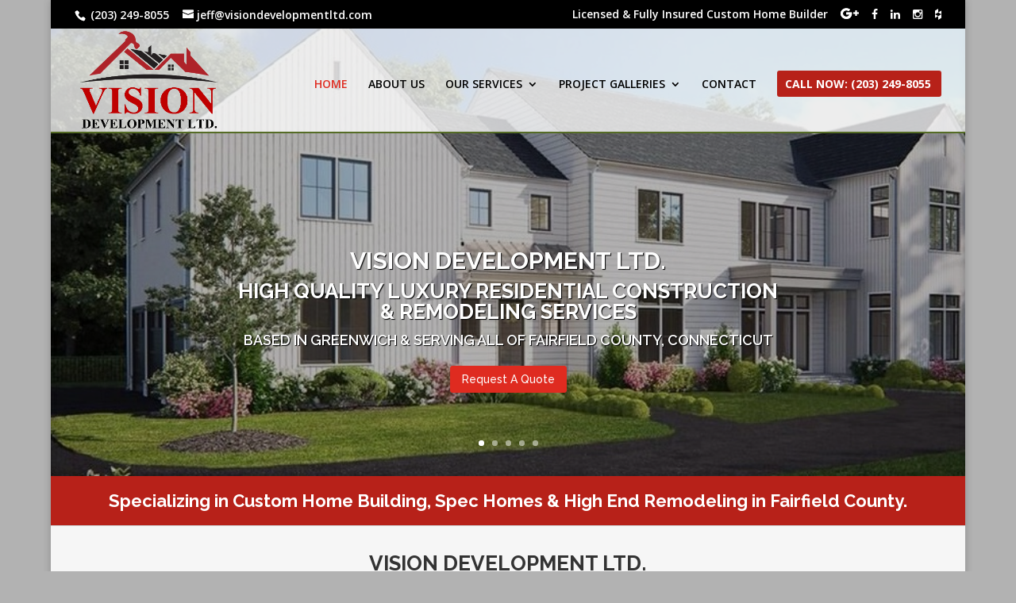

--- FILE ---
content_type: text/html; charset=UTF-8
request_url: https://www.visiondevelopmentltd.com/
body_size: 9373
content:
<!DOCTYPE html>
<html lang="en">
<head>
	<meta charset="UTF-8" />
<meta http-equiv="X-UA-Compatible" content="IE=edge">
	<link rel="pingback" href="https://www.visiondevelopmentltd.com/xmlrpc.php" />

	<script type="text/javascript">
		document.documentElement.className = 'js';
	</script>

	<script>var et_site_url='https://www.visiondevelopmentltd.com';var et_post_id='8167';function et_core_page_resource_fallback(a,b){"undefined"===typeof b&&(b=a.sheet.cssRules&&0===a.sheet.cssRules.length);b&&(a.onerror=null,a.onload=null,a.href?a.href=et_site_url+"/?et_core_page_resource="+a.id+et_post_id:a.src&&(a.src=et_site_url+"/?et_core_page_resource="+a.id+et_post_id))}
</script><title>Vision Development, Ltd. | Custom Home Builder &amp; High End Remodeling in Stamford, CT</title>
<meta name='robots' content='max-image-preview:large' />
<link rel='dns-prefetch' href='//fonts.googleapis.com' />
<link rel='dns-prefetch' href='//s.w.org' />
<link rel="alternate" type="application/rss+xml" title="Vision Development, Ltd. &raquo; Feed" href="https://www.visiondevelopmentltd.com/feed/" />
<link rel="alternate" type="application/rss+xml" title="Vision Development, Ltd. &raquo; Comments Feed" href="https://www.visiondevelopmentltd.com/comments/feed/" />
		<script type="text/javascript">
			window._wpemojiSettings = {"baseUrl":"https:\/\/s.w.org\/images\/core\/emoji\/13.0.1\/72x72\/","ext":".png","svgUrl":"https:\/\/s.w.org\/images\/core\/emoji\/13.0.1\/svg\/","svgExt":".svg","source":{"concatemoji":"https:\/\/www.visiondevelopmentltd.com\/wp-includes\/js\/wp-emoji-release.min.js?ver=5.7.14"}};
			!function(e,a,t){var n,r,o,i=a.createElement("canvas"),p=i.getContext&&i.getContext("2d");function s(e,t){var a=String.fromCharCode;p.clearRect(0,0,i.width,i.height),p.fillText(a.apply(this,e),0,0);e=i.toDataURL();return p.clearRect(0,0,i.width,i.height),p.fillText(a.apply(this,t),0,0),e===i.toDataURL()}function c(e){var t=a.createElement("script");t.src=e,t.defer=t.type="text/javascript",a.getElementsByTagName("head")[0].appendChild(t)}for(o=Array("flag","emoji"),t.supports={everything:!0,everythingExceptFlag:!0},r=0;r<o.length;r++)t.supports[o[r]]=function(e){if(!p||!p.fillText)return!1;switch(p.textBaseline="top",p.font="600 32px Arial",e){case"flag":return s([127987,65039,8205,9895,65039],[127987,65039,8203,9895,65039])?!1:!s([55356,56826,55356,56819],[55356,56826,8203,55356,56819])&&!s([55356,57332,56128,56423,56128,56418,56128,56421,56128,56430,56128,56423,56128,56447],[55356,57332,8203,56128,56423,8203,56128,56418,8203,56128,56421,8203,56128,56430,8203,56128,56423,8203,56128,56447]);case"emoji":return!s([55357,56424,8205,55356,57212],[55357,56424,8203,55356,57212])}return!1}(o[r]),t.supports.everything=t.supports.everything&&t.supports[o[r]],"flag"!==o[r]&&(t.supports.everythingExceptFlag=t.supports.everythingExceptFlag&&t.supports[o[r]]);t.supports.everythingExceptFlag=t.supports.everythingExceptFlag&&!t.supports.flag,t.DOMReady=!1,t.readyCallback=function(){t.DOMReady=!0},t.supports.everything||(n=function(){t.readyCallback()},a.addEventListener?(a.addEventListener("DOMContentLoaded",n,!1),e.addEventListener("load",n,!1)):(e.attachEvent("onload",n),a.attachEvent("onreadystatechange",function(){"complete"===a.readyState&&t.readyCallback()})),(n=t.source||{}).concatemoji?c(n.concatemoji):n.wpemoji&&n.twemoji&&(c(n.twemoji),c(n.wpemoji)))}(window,document,window._wpemojiSettings);
		</script>
		<meta content="Divi v.3.0.91" name="generator"/><style type="text/css">
img.wp-smiley,
img.emoji {
	display: inline !important;
	border: none !important;
	box-shadow: none !important;
	height: 1em !important;
	width: 1em !important;
	margin: 0 .07em !important;
	vertical-align: -0.1em !important;
	background: none !important;
	padding: 0 !important;
}
</style>
	<link rel='stylesheet' id='wp-block-library-css'  href='https://www.visiondevelopmentltd.com/wp-includes/css/dist/block-library/style.min.css?ver=5.7.14' type='text/css' media='all' />
<link rel='stylesheet' id='divi-style-css'  href='https://www.visiondevelopmentltd.com/wp-content/themes/Divi/style.css?ver=3.0.91' type='text/css' media='all' />
<link rel='stylesheet' id='et-builder-googlefonts-cached-css'  href='https://fonts.googleapis.com/css?family=Raleway%3A100%2C100italic%2C200%2C200italic%2C300%2C300italic%2Cregular%2Citalic%2C500%2C500italic%2C600%2C600italic%2C700%2C700italic%2C800%2C800italic%2C900%2C900italic%7COpen+Sans%3A300%2C300italic%2Cregular%2Citalic%2C600%2C600italic%2C700%2C700italic%2C800%2C800italic&#038;subset=latin%2Clatin-ext&#038;display=swap&#038;ver=5.7.14' type='text/css' media='all' />
<link rel='stylesheet' id='dashicons-css'  href='https://www.visiondevelopmentltd.com/wp-includes/css/dashicons.min.css?ver=5.7.14' type='text/css' media='all' />
<script type='text/javascript' src='https://www.visiondevelopmentltd.com/wp-includes/js/jquery/jquery.min.js?ver=3.5.1' id='jquery-core-js'></script>
<script type='text/javascript' src='https://www.visiondevelopmentltd.com/wp-includes/js/jquery/jquery-migrate.min.js?ver=3.3.2' id='jquery-migrate-js'></script>
<script type='text/javascript' src='https://www.visiondevelopmentltd.com/wp-content/themes/Divi/core/admin/js/es6-promise.auto.min.js?ver=5.7.14' id='es6-promise-js'></script>
<script type='text/javascript' id='et-core-api-spam-recaptcha-js-extra'>
/* <![CDATA[ */
var et_core_api_spam_recaptcha = {"site_key":"","page_action":{"action":"www_visiondevelopmentltd_com"}};
/* ]]> */
</script>
<script type='text/javascript' src='https://www.visiondevelopmentltd.com/wp-content/themes/Divi/core/admin/js/recaptcha.js?ver=5.7.14' id='et-core-api-spam-recaptcha-js'></script>
<link rel="https://api.w.org/" href="https://www.visiondevelopmentltd.com/wp-json/" /><link rel="alternate" type="application/json" href="https://www.visiondevelopmentltd.com/wp-json/wp/v2/pages/8167" /><link rel="EditURI" type="application/rsd+xml" title="RSD" href="https://www.visiondevelopmentltd.com/xmlrpc.php?rsd" />
<link rel="wlwmanifest" type="application/wlwmanifest+xml" href="https://www.visiondevelopmentltd.com/wp-includes/wlwmanifest.xml" /> 
<meta name="generator" content="WordPress 5.7.14" />
<link rel="canonical" href="https://www.visiondevelopmentltd.com/" />
<link rel='shortlink' href='https://www.visiondevelopmentltd.com/' />
<link rel="alternate" type="application/json+oembed" href="https://www.visiondevelopmentltd.com/wp-json/oembed/1.0/embed?url=https%3A%2F%2Fwww.visiondevelopmentltd.com%2F" />
<link rel="alternate" type="text/xml+oembed" href="https://www.visiondevelopmentltd.com/wp-json/oembed/1.0/embed?url=https%3A%2F%2Fwww.visiondevelopmentltd.com%2F&#038;format=xml" />
<meta name="viewport" content="width=device-width, initial-scale=1.0, maximum-scale=1.0, user-scalable=0" /><style type="text/css" id="custom-background-css">
body.custom-background { background-color: #b2b2b2; }
</style>
	<link rel="icon" href="https://www.visiondevelopmentltd.com/wp-content/uploads/2021/07/cropped-Logo-Red-1-32x32.png" sizes="32x32" />
<link rel="icon" href="https://www.visiondevelopmentltd.com/wp-content/uploads/2021/07/cropped-Logo-Red-1-192x192.png" sizes="192x192" />
<link rel="apple-touch-icon" href="https://www.visiondevelopmentltd.com/wp-content/uploads/2021/07/cropped-Logo-Red-1-180x180.png" />
<meta name="msapplication-TileImage" content="https://www.visiondevelopmentltd.com/wp-content/uploads/2021/07/cropped-Logo-Red-1-270x270.png" />
<link rel="stylesheet" id="et-core-unified-8167-cached-inline-styles" href="https://www.visiondevelopmentltd.com/wp-content/et-cache/8167/et-core-unified-8167-17663455866592.min.css" onerror="et_core_page_resource_fallback(this, true)" onload="et_core_page_resource_fallback(this)" />	<link rel="stylesheet" href="https://maxcdn.bootstrapcdn.com/font-awesome/4.4.0/css/font-awesome.min.css"> <div id="fb-root"></div>
<script async defer crossorigin="anonymous" src="https://connect.facebook.net/en_US/sdk.js#xfbml=1&version=v11.0" nonce="JF3jePu5"></script>
<meta name="google-site-verification" content="0ee19HL6BM6EuQtXOLx0N3boC0JNDnNaMp_kNjs5R6U" />
</head>
<body data-rsssl=1 class="home page-template-default page page-id-8167 custom-background et_pb_button_helper_class et_transparent_nav et_fullwidth_nav et_fullwidth_secondary_nav et_fixed_nav et_show_nav et_secondary_nav_enabled et_secondary_nav_two_panels et_primary_nav_dropdown_animation_fade et_secondary_nav_dropdown_animation_fade et_header_style_left et_pb_footer_columns4 et_boxed_layout et_cover_background et_pb_gutter osx et_pb_gutters3 et_pb_pagebuilder_layout et_no_sidebar et_divi_theme et-db et_minified_js et_minified_css">
	<div id="page-container">

					<div id="top-header">
			<div class="container clearfix">

			
				<div id="et-info">
									<span id="et-info-phone"> (203) 249-8055</span>
				
									<a href="mailto:jeff@visiondevelopmentltd.com"><span id="et-info-email">jeff@visiondevelopmentltd.com</span></a>
				
				<ul class="et-social-icons">
	<span style="color: #ffffff;">Licensed & Fully Insured Custom Home Builder</span>



	<li class="et-social-icon et-social-google-plus">
		<a href="https://goo.gl/maps/6MnLXeBZk5dkNwnZA" class="icon" target="_blank">
			<span>Google</span>
		</a>
	</li>

	<li class="et-social-icon">
<a href="https://www.facebook.com/visiondevelopmentltd" target="_blank" class="icon">
<i class="fa fa-facebook"></i>
</a>
</li>

	<li class="et-social-icon">
<a href="https://www.linkedin.com/in/jeffrey-keiser-9a362b212/" target="_blank" class="icon">
<i class="fa fa-linkedin"></i>
</a>
</li>

<li class="et-social-icon">
<a href="https://www.instagram.com/visiondevelopmentltd/" target="_blank" class="icon">
<i class="fa fa-instagram"></i>
</a>
</li>

	<li class="et-social-icon">
<a href="https://www.houzz.com/pro/webuser-246935652/vision-development-ltd" target="_blank" class="icon">
<i class="fa fa-houzz"></i>
</a>
</li>
	

</ul>				</div> <!-- #et-info -->

			
				<div id="et-secondary-menu">
				<div class="et_duplicate_social_icons">
								<ul class="et-social-icons">
	<span style="color: #ffffff;">Licensed & Fully Insured Custom Home Builder</span>



	<li class="et-social-icon et-social-google-plus">
		<a href="https://goo.gl/maps/6MnLXeBZk5dkNwnZA" class="icon" target="_blank">
			<span>Google</span>
		</a>
	</li>

	<li class="et-social-icon">
<a href="https://www.facebook.com/visiondevelopmentltd" target="_blank" class="icon">
<i class="fa fa-facebook"></i>
</a>
</li>

	<li class="et-social-icon">
<a href="https://www.linkedin.com/in/jeffrey-keiser-9a362b212/" target="_blank" class="icon">
<i class="fa fa-linkedin"></i>
</a>
</li>

<li class="et-social-icon">
<a href="https://www.instagram.com/visiondevelopmentltd/" target="_blank" class="icon">
<i class="fa fa-instagram"></i>
</a>
</li>

	<li class="et-social-icon">
<a href="https://www.houzz.com/pro/webuser-246935652/vision-development-ltd" target="_blank" class="icon">
<i class="fa fa-houzz"></i>
</a>
</li>
	

</ul>
							</div>				</div> <!-- #et-secondary-menu -->

			</div> <!-- .container -->
		</div> <!-- #top-header -->
		
	
			<header id="main-header" data-height-onload="105">
			<div class="container clearfix et_menu_container">
							<div class="logo_container">
					<span class="logo_helper"></span>
					<a href="https://www.visiondevelopmentltd.com/">
						<img src="https://www.visiondevelopmentltd.com/wp-content/uploads/2021/07/Logo-Red-2.png" alt="Vision Development, Ltd." id="logo" data-height-percentage="100" />
					</a>
				</div>
							<div id="et-top-navigation" data-height="105" data-fixed-height="40">
											<nav id="top-menu-nav">
						<ul id="top-menu" class="nav"><li id="menu-item-8221" class="menu-item menu-item-type-post_type menu-item-object-page menu-item-home current-menu-item page_item page-item-8167 current_page_item menu-item-8221"><a href="https://www.visiondevelopmentltd.com/" aria-current="page">HOME</a></li>
<li id="menu-item-8222" class="menu-item menu-item-type-post_type menu-item-object-page menu-item-8222"><a href="https://www.visiondevelopmentltd.com/company-profile/">ABOUT US</a></li>
<li id="menu-item-8223" class="menu-item menu-item-type-custom menu-item-object-custom menu-item-has-children menu-item-8223"><a href="#">OUR SERVICES</a>
<ul class="sub-menu">
	<li id="menu-item-8224" class="menu-item menu-item-type-post_type menu-item-object-page menu-item-8224"><a href="https://www.visiondevelopmentltd.com/spec-custom-home-building-services/">SPEC &#038; CUSTOM HOME BUILDER</a></li>
	<li id="menu-item-8225" class="menu-item menu-item-type-post_type menu-item-object-page menu-item-8225"><a href="https://www.visiondevelopmentltd.com/home-additions-remodeling-services/">HOME ADDITIONS &#038; REMODELING</a></li>
	<li id="menu-item-8226" class="menu-item menu-item-type-post_type menu-item-object-page menu-item-8226"><a href="https://www.visiondevelopmentltd.com/architectural-design-build-services/">ARCHITECTURAL DESIGN &#038; BUILD</a></li>
</ul>
</li>
<li id="menu-item-8227" class="menu-item menu-item-type-custom menu-item-object-custom menu-item-has-children menu-item-8227"><a href="#">PROJECT GALLERIES</a>
<ul class="sub-menu">
	<li id="menu-item-8276" class="menu-item menu-item-type-post_type menu-item-object-page menu-item-8276"><a href="https://www.visiondevelopmentltd.com/7-oakwood-ln-greenwich-ct/">7 OAKWOOD DRIVE</a></li>
	<li id="menu-item-8228" class="menu-item menu-item-type-post_type menu-item-object-page menu-item-8228"><a href="https://www.visiondevelopmentltd.com/11-turner-drive-greenwich-ct/">11 TURNER DRIVE</a></li>
	<li id="menu-item-8229" class="menu-item menu-item-type-post_type menu-item-object-page menu-item-8229"><a href="https://www.visiondevelopmentltd.com/7-turner-dr-greenwich-ct/">7 TURNER DRIVE</a></li>
	<li id="menu-item-8230" class="menu-item menu-item-type-post_type menu-item-object-page menu-item-8230"><a href="https://www.visiondevelopmentltd.com/10-edgewood-drive-greenwich-ct/">10 EDGEWOOD DRIVE</a></li>
	<li id="menu-item-8231" class="menu-item menu-item-type-post_type menu-item-object-page menu-item-8231"><a href="https://www.visiondevelopmentltd.com/122-clapboard-ridge-rd-greenwich-ct/">122 CLAPBOARD RIDGE RD</a></li>
	<li id="menu-item-8232" class="menu-item menu-item-type-post_type menu-item-object-page menu-item-8232"><a href="https://www.visiondevelopmentltd.com/252-milbank-ave-greenwich-ct/">252 MILLBANK AVE.</a></li>
</ul>
</li>
<li id="menu-item-8233" class="menu-item menu-item-type-custom menu-item-object-custom menu-item-8233"><a href="#contact">CONTACT</a></li>
<li id="menu-item-8234" class="get-started menu-item menu-item-type-custom menu-item-object-custom menu-item-8234"><a href="tel:12038612060">CALL NOW: (203) 249-8055</a></li>
</ul>						</nav>
					
					
					
					
					<div id="et_mobile_nav_menu">
				<div class="mobile_nav closed">
					<span class="select_page">Select Page</span>
					<span class="mobile_menu_bar mobile_menu_bar_toggle"></span>
				</div>
			</div>				</div> <!-- #et-top-navigation -->
			</div> <!-- .container -->
			<div class="et_search_outer">
				<div class="container et_search_form_container">
					<form role="search" method="get" class="et-search-form" action="https://www.visiondevelopmentltd.com/">
					<input type="search" class="et-search-field" placeholder="Search &hellip;" value="" name="s" title="Search for:" />					</form>
					<span class="et_close_search_field"></span>
				</div>
			</div>
		</header> <!-- #main-header -->
			<div id="et-main-area">
	
<div id="main-content">


			
				<article id="post-8167" class="post-8167 page type-page status-publish hentry">

				
					<div class="entry-content">
					<div id="et-boc" class="et-boc">
			
		<div class="et-l et-l--post">
			<div class="et_builder_inner_content et_pb_gutters3">
		<div id="home" class="et_pb_section et_pb_section_0 et_pb_fullwidth_section et_section_regular" >
				
				
				
				
					<div class="et_pb_module et_pb_fullwidth_slider_0 et_pb_slider et_slider_auto et_slider_speed_6000 et_slider_auto_ignore_hover">
				<div class="et_pb_slides">
					<div class="et_pb_slide et_pb_slide_0 et_pb_bg_layout_dark et_pb_media_alignment_center et_pb_slider_with_overlay et-pb-active-slide" data-slide-id="et_pb_slide_0">
				
				<div class="et_pb_slide_overlay_container"></div>
				<div class="et_pb_container clearfix">
					<div class="et_pb_slider_container_inner">
						
						<div class="et_pb_slide_description">
							<h2 class="et_pb_slide_title"><a href="#contact">VISION DEVELOPMENT LTD.</a></h2><div class="et_pb_slide_content"><h2><strong>HIGH QUALITY LUXURY RESIDENTIAL CONSTRUCTION &#038; REMODELING SERVICES<br />
</strong></h2>
<p>BASED IN GREENWICH &amp; SERVING ALL OF FAIRFIELD COUNTY, CONNECTICUT</div>
							<div class="et_pb_button_wrapper"><a class="et_pb_button et_pb_more_button et-hide-mobile" href="#contact">Request A Quote</a></div>
						</div> <!-- .et_pb_slide_description -->
					</div>
				</div> <!-- .et_pb_container -->
				
			</div> <!-- .et_pb_slide -->
			<div class="et_pb_slide et_pb_slide_1 et_pb_bg_layout_dark et_pb_media_alignment_center" data-slide-id="et_pb_slide_1">
				
				
				<div class="et_pb_container clearfix">
					<div class="et_pb_slider_container_inner">
						
						<div class="et_pb_slide_description">
							
							
						</div> <!-- .et_pb_slide_description -->
					</div>
				</div> <!-- .et_pb_container -->
				
			</div> <!-- .et_pb_slide -->
			<div class="et_pb_slide et_pb_slide_2 et_pb_bg_layout_dark et_pb_media_alignment_center" data-slide-id="et_pb_slide_2">
				
				
				<div class="et_pb_container clearfix">
					<div class="et_pb_slider_container_inner">
						
						<div class="et_pb_slide_description">
							
							
						</div> <!-- .et_pb_slide_description -->
					</div>
				</div> <!-- .et_pb_container -->
				
			</div> <!-- .et_pb_slide -->
			<div class="et_pb_slide et_pb_slide_3 et_pb_bg_layout_dark et_pb_media_alignment_center" data-slide-id="et_pb_slide_3">
				
				
				<div class="et_pb_container clearfix">
					<div class="et_pb_slider_container_inner">
						
						<div class="et_pb_slide_description">
							
							
						</div> <!-- .et_pb_slide_description -->
					</div>
				</div> <!-- .et_pb_container -->
				
			</div> <!-- .et_pb_slide -->
			<div class="et_pb_slide et_pb_slide_4 et_pb_bg_layout_dark et_pb_media_alignment_center" data-slide-id="et_pb_slide_4">
				
				
				<div class="et_pb_container clearfix">
					<div class="et_pb_slider_container_inner">
						
						<div class="et_pb_slide_description">
							
							
						</div> <!-- .et_pb_slide_description -->
					</div>
				</div> <!-- .et_pb_container -->
				
			</div> <!-- .et_pb_slide -->
			
				</div> <!-- .et_pb_slides -->
				
			</div> <!-- .et_pb_slider -->
			
				
				
			</div> <!-- .et_pb_section --><div id="home" class="et_pb_section et_pb_section_1 et_pb_fullwidth_section et_section_regular" >
				
				
				
				
					<div class="et_pb_module et_pb_fullwidth_slider_1 et_pb_slider et_slider_auto et_slider_speed_6000 et_slider_auto_ignore_hover">
				<div class="et_pb_slides">
					<div class="et_pb_slide et_pb_slide_5 et_pb_bg_layout_dark et_pb_media_alignment_center et_pb_slider_with_overlay et-pb-active-slide" data-slide-id="et_pb_slide_5">
				
				<div class="et_pb_slide_overlay_container"></div>
				<div class="et_pb_container clearfix">
					<div class="et_pb_slider_container_inner">
						
						<div class="et_pb_slide_description">
							<h2 class="et_pb_slide_title"><a href="#contact">VISION DEVELOPMENT LTD.</a></h2><div class="et_pb_slide_content"><h2><strong>HIGH QUALITY LUXURY RESIDENTIAL CONSTRUCTION &#038; REMODELING SERVICES<br />
</strong></h2>
<p>BASED IN GREENWICH &amp; SERVING ALL OF FAIRFIELD COUNTY, CONNECTICUT</div>
							<div class="et_pb_button_wrapper"><a class="et_pb_button et_pb_more_button et-hide-mobile" href="#contact">Request A Quote</a></div>
						</div> <!-- .et_pb_slide_description -->
					</div>
				</div> <!-- .et_pb_container -->
				
			</div> <!-- .et_pb_slide -->
			<div class="et_pb_slide et_pb_slide_6 et_pb_bg_layout_dark et_pb_media_alignment_center" data-slide-id="et_pb_slide_6">
				
				
				<div class="et_pb_container clearfix">
					<div class="et_pb_slider_container_inner">
						
						<div class="et_pb_slide_description">
							
							
						</div> <!-- .et_pb_slide_description -->
					</div>
				</div> <!-- .et_pb_container -->
				
			</div> <!-- .et_pb_slide -->
			<div class="et_pb_slide et_pb_slide_7 et_pb_bg_layout_dark et_pb_media_alignment_center" data-slide-id="et_pb_slide_7">
				
				
				<div class="et_pb_container clearfix">
					<div class="et_pb_slider_container_inner">
						
						<div class="et_pb_slide_description">
							
							
						</div> <!-- .et_pb_slide_description -->
					</div>
				</div> <!-- .et_pb_container -->
				
			</div> <!-- .et_pb_slide -->
			<div class="et_pb_slide et_pb_slide_8 et_pb_bg_layout_dark et_pb_media_alignment_center" data-slide-id="et_pb_slide_8">
				
				
				<div class="et_pb_container clearfix">
					<div class="et_pb_slider_container_inner">
						
						<div class="et_pb_slide_description">
							
							
						</div> <!-- .et_pb_slide_description -->
					</div>
				</div> <!-- .et_pb_container -->
				
			</div> <!-- .et_pb_slide -->
			
				</div> <!-- .et_pb_slides -->
				
			</div> <!-- .et_pb_slider -->
			
				
				
			</div> <!-- .et_pb_section --><div class="et_pb_section et_pb_section_2 et_pb_with_background et_section_regular" >
				
				
				
				
					<div class="et_pb_row et_pb_row_0 et_animated">
				<div class="et_pb_column et_pb_column_4_4 et_pb_column_0  et_pb_css_mix_blend_mode_passthrough et-last-child">
				
				
				<div class="et_pb_module et_pb_text et_pb_text_0  et_pb_text_align_center et_pb_bg_layout_light">
				
				
				<div class="et_pb_text_inner"><h3><span style="color: #ffffff;"><strong>Specializing in Custom Home Building, Spec Homes &#038; High End Remodeling in Fairfield County.</strong></span></h3></div>
			</div> <!-- .et_pb_text -->
			</div> <!-- .et_pb_column -->
				
				
			</div> <!-- .et_pb_row -->
				
				
			</div> <!-- .et_pb_section --><div id="corona" class="et_pb_with_border et_pb_section et_pb_section_3 et_pb_with_background et_section_regular" >
				
				
				
				
					<div class="et_pb_row et_pb_row_1">
				<div class="et_pb_column et_pb_column_4_4 et_pb_column_1  et_pb_css_mix_blend_mode_passthrough et-last-child">
				
				
				<div class="et_pb_module et_pb_text et_pb_text_1  et_pb_text_align_center et_pb_bg_layout_light">
				
				
				<div class="et_pb_text_inner"><h2><strong>VISION DEVELOPMENT LTD.</strong></h2>
<h3><em>High-End Luxury Residential Construction &#038; Remodeling Services in Fairfield County, CT</em></h3></div>
			</div> <!-- .et_pb_text -->
			</div> <!-- .et_pb_column -->
				
				
			</div> <!-- .et_pb_row --><div class="et_pb_row et_pb_row_2 et_animated">
				<div class="et_pb_column et_pb_column_1_3 et_pb_column_2  et_pb_css_mix_blend_mode_passthrough">
				
				
				<div class="et_pb_with_border et_pb_module et_pb_text et_pb_text_2 et_animated  et_pb_text_align_center et_pb_bg_layout_light">
				
				
				<div class="et_pb_text_inner"><p><img loading="lazy" class="wp-image-7159 alignnone size-full" src="https://www.visiondevelopmentltd.com/wp-content/uploads/2021/07/1-3-3-1.png" alt="" width="200" height="103"></p>
<h3>Experienced Team</h3>
<p>We spent years building our incredible team. Our crew is well-established, highly skilled, and ready to take on each and every project.</p></div>
			</div> <!-- .et_pb_text -->
			</div> <!-- .et_pb_column --><div class="et_pb_column et_pb_column_1_3 et_pb_column_3  et_pb_css_mix_blend_mode_passthrough">
				
				
				<div class="et_pb_with_border et_pb_module et_pb_text et_pb_text_3 et_animated  et_pb_text_align_center et_pb_bg_layout_light">
				
				
				<div class="et_pb_text_inner"><p><img loading="lazy" class="wp-image-7160 alignnone size-full" src="https://www.visiondevelopmentltd.com/wp-content/uploads/2021/07/2-1-3-1.png" alt="" width="200" height="103"></p>
<h3>Licensed &amp; Insured</h3>
<p>We are fully licensed and insured general contractor. We are locally owned &amp; operated and take great pride in serving our community.</p></div>
			</div> <!-- .et_pb_text -->
			</div> <!-- .et_pb_column --><div class="et_pb_column et_pb_column_1_3 et_pb_column_4  et_pb_css_mix_blend_mode_passthrough et-last-child">
				
				
				<div class="et_pb_with_border et_pb_module et_pb_text et_pb_text_4 et_animated  et_pb_text_align_center et_pb_bg_layout_light">
				
				
				<div class="et_pb_text_inner"><p><img loading="lazy" class="wp-image-7161 alignnone size-full" src="https://www.visiondevelopmentltd.com/wp-content/uploads/2021/07/3-1-3-1.png" alt="" width="200" height="103"></p>
<h3>No-Cost Estimates</h3>
<p>We offer expert level residential construction and remodeling services. Contact us today to schedule a no-cost estimate and consultation!</p></div>
			</div> <!-- .et_pb_text -->
			</div> <!-- .et_pb_column -->
				
				
			</div> <!-- .et_pb_row -->
				
				
			</div> <!-- .et_pb_section --><div id="corona" class="et_pb_with_border et_pb_section et_pb_section_4 et_pb_with_background et_section_regular" >
				
				
				
				
					<div class="et_pb_row et_pb_row_3">
				<div class="et_pb_column et_pb_column_2_3 et_pb_column_5  et_pb_css_mix_blend_mode_passthrough">
				
				
				<div class="et_pb_module et_pb_text et_pb_text_5  et_pb_text_align_center et_pb_bg_layout_light">
				
				
				<div class="et_pb_text_inner"><h2><strong>Vision Development Ltd. </strong></h2>
<h3><em>Luxury Residential Construction &#038; Remodeling of the Highest Quality</em></h3>
<p>At Vision Development Ltd., we take great pride in our experience, expertise, quality and customer service that we provide to meet our client&#8217;s needs. It’s our goal to build trusted, long term relationships by providing professional quality craftsmanship and a true dedication to each of our client’s personal needs and goals. With hundreds of residential construction and remodeling projects in our portfolio ranging from full-service general contracting, design build services, restoration &amp; renovation construction and more, we have an established client roster that speaks to the quality craftsmanship and competitive pricing we deliver on every project. Our reputation is based on service, safety, timely completion and quality, regardless of how large or small the project.</p></div>
			</div> <!-- .et_pb_text --><div class="et_pb_button_module_wrapper et_pb_button_0_wrapper et_pb_button_alignment_center et_pb_module ">
				<a class="et_pb_button et_pb_button_0 et_pb_bg_layout_light" href="#contact">Request An Estimate!</a>
			</div>
			</div> <!-- .et_pb_column --><div class="et_pb_column et_pb_column_1_3 et_pb_column_6  et_pb_css_mix_blend_mode_passthrough et-last-child">
				
				
				<div class="et_pb_module et_pb_text et_pb_text_6  et_pb_text_align_left et_pb_bg_layout_light">
				
				
				<div class="et_pb_text_inner"><h4><strong>Services Offered</strong></h4>
<ul>
<li>New Home Construction</li>
<li>Design &#038; Build Services</li>
<li>Kitchen Construction or Remodeling</li>
<li>Bathroom Construction or Remodeling</li>
<li>Home Additions &#038; Finished Basements</li>
<li>Garage Build/Remodel </li>
<li>Windows &#038; Doors </li>
<li>General Contractor Services</li>
</ul></div>
			</div> <!-- .et_pb_text -->
			</div> <!-- .et_pb_column -->
				
				
			</div> <!-- .et_pb_row --><div class="et_pb_row et_pb_row_4 et_animated">
				<div class="et_pb_column et_pb_column_1_3 et_pb_column_7  et_pb_css_mix_blend_mode_passthrough">
				
				
				<div class="et_pb_module et_pb_image et_pb_image_0 et_pb_has_overlay">
				
				
				<a href="https://www.visiondevelopmentltd.com/spec-custom-home-building-services/"><span class="et_pb_image_wrap "><img src="https://www.visiondevelopmentltd.com/wp-content/uploads/2021/07/projects4.jpg" alt="" title="projects4" srcset="https://www.visiondevelopmentltd.com/wp-content/uploads/2021/07/projects4.jpg 1250w, https://www.visiondevelopmentltd.com/wp-content/uploads/2021/07/projects4-980x653.jpg 980w, https://www.visiondevelopmentltd.com/wp-content/uploads/2021/07/projects4-480x320.jpg 480w" sizes="(min-width: 0px) and (max-width: 480px) 480px, (min-width: 481px) and (max-width: 980px) 980px, (min-width: 981px) 1250px, 100vw" /><span class="et_overlay et_pb_inline_icon" data-icon="&#x54;"></span></span></a>
			</div><div class="et_pb_module et_pb_text et_pb_text_7  et_pb_text_align_center et_pb_bg_layout_light">
				
				
				<div class="et_pb_text_inner"><h3><a href="https://www.visiondevelopmentltd.com/spec-custom-home-building-services/"><strong>Spec &#038; Custom Home Builder</strong></a></h3>
<p>Designing and then building your dream custom home is an exciting experience. Vision Development will make the process as easy and pleasant as possible. When it comes to your dreams and your home, we know how important each and every detail is. </p></div>
			</div> <!-- .et_pb_text --><div class="et_pb_button_module_wrapper et_pb_button_1_wrapper et_pb_button_alignment_center et_pb_module ">
				<a class="et_pb_button et_pb_button_1 et_pb_bg_layout_light" href="https://www.visiondevelopmentltd.com/spec-custom-home-building-services/">Learn More</a>
			</div>
			</div> <!-- .et_pb_column --><div class="et_pb_column et_pb_column_1_3 et_pb_column_8  et_pb_css_mix_blend_mode_passthrough">
				
				
				<div class="et_pb_module et_pb_image et_pb_image_1 et_pb_has_overlay">
				
				
				<a href="https://www.visiondevelopmentltd.com/home-additions-remodeling-services/"><span class="et_pb_image_wrap "><img src="https://www.visiondevelopmentltd.com/wp-content/uploads/2021/07/projects3.jpg" alt="" title="projects3" srcset="https://www.visiondevelopmentltd.com/wp-content/uploads/2021/07/projects3.jpg 1250w, https://www.visiondevelopmentltd.com/wp-content/uploads/2021/07/projects3-980x653.jpg 980w, https://www.visiondevelopmentltd.com/wp-content/uploads/2021/07/projects3-480x320.jpg 480w" sizes="(min-width: 0px) and (max-width: 480px) 480px, (min-width: 481px) and (max-width: 980px) 980px, (min-width: 981px) 1250px, 100vw" /><span class="et_overlay et_pb_inline_icon" data-icon="&#x54;"></span></span></a>
			</div><div class="et_pb_module et_pb_text et_pb_text_8  et_pb_text_align_center et_pb_bg_layout_light">
				
				
				<div class="et_pb_text_inner"><h3><a href="https://www.visiondevelopmentltd.com/home-additions-remodeling-services/"><strong>Remodeling &#038; Additions</strong></a></h3>
<p>When you hire Vision Development for your next home remodeling or home addition project, you are hiring experts that will design, manage and implement the home remodeling project you plan while saving you time and money.</div>
			</div> <!-- .et_pb_text --><div class="et_pb_button_module_wrapper et_pb_button_2_wrapper et_pb_button_alignment_center et_pb_module ">
				<a class="et_pb_button et_pb_button_2 et_pb_bg_layout_light" href="https://www.visiondevelopmentltd.com/home-additions-remodeling-services/">Learn More</a>
			</div>
			</div> <!-- .et_pb_column --><div class="et_pb_column et_pb_column_1_3 et_pb_column_9  et_pb_css_mix_blend_mode_passthrough et-last-child">
				
				
				<div class="et_pb_module et_pb_image et_pb_image_2 et_pb_has_overlay">
				
				
				<a href="https://www.visiondevelopmentltd.com/architectural-design-build-services/"><span class="et_pb_image_wrap "><img src="https://www.visiondevelopmentltd.com/wp-content/uploads/2021/07/projects1.jpg" alt="" title="" srcset="https://www.visiondevelopmentltd.com/wp-content/uploads/2021/07/projects1.jpg 1250w, https://www.visiondevelopmentltd.com/wp-content/uploads/2021/07/projects1-980x653.jpg 980w, https://www.visiondevelopmentltd.com/wp-content/uploads/2021/07/projects1-480x320.jpg 480w" sizes="(min-width: 0px) and (max-width: 480px) 480px, (min-width: 481px) and (max-width: 980px) 980px, (min-width: 981px) 1250px, 100vw" /><span class="et_overlay et_pb_inline_icon" data-icon="&#x54;"></span></span></a>
			</div><div class="et_pb_module et_pb_text et_pb_text_9  et_pb_text_align_center et_pb_bg_layout_light">
				
				
				<div class="et_pb_text_inner"><h3><a href="https://www.visiondevelopmentltd.com/architectural-design-build-services/"><strong>Architectural  Design &amp; Build</strong></a></h3>
<p>We utilize a coordinated team of architects, engineers, designers, construction professionals, and craftsmen fulfill the expertise that is is required for quality home building and remodeling.</div>
			</div> <!-- .et_pb_text --><div class="et_pb_button_module_wrapper et_pb_button_3_wrapper et_pb_button_alignment_center et_pb_module ">
				<a class="et_pb_button et_pb_button_3 et_pb_bg_layout_light" href="https://www.visiondevelopmentltd.com/architectural-design-build-services/">Learn More</a>
			</div>
			</div> <!-- .et_pb_column -->
				
				
			</div> <!-- .et_pb_row -->
				
				
			</div> <!-- .et_pb_section --><div class="et_pb_with_border et_pb_section et_pb_section_5 et_pb_with_background et_section_regular" >
				
				
				
				
					<div class="et_pb_row et_pb_row_5 et_animated">
				<div class="et_pb_column et_pb_column_4_4 et_pb_column_10  et_pb_css_mix_blend_mode_passthrough et-last-child">
				
				
				<div class="et_pb_module et_pb_text et_pb_text_10  et_pb_text_align_center et_pb_bg_layout_light">
				
				
				<div class="et_pb_text_inner"><h2><strong>Recent Custom Home Design/Build Projects</strong></h2></div>
			</div> <!-- .et_pb_text -->
			</div> <!-- .et_pb_column -->
				
				
			</div> <!-- .et_pb_row --><div class="et_pb_row et_pb_row_6">
				<div class="et_pb_column et_pb_column_1_4 et_pb_column_11  et_pb_css_mix_blend_mode_passthrough">
				
				
				<div class="et_pb_module et_pb_image et_pb_image_3 et_pb_has_overlay">
				
				
				<a href="https://www.visiondevelopmentltd.com/7-turner-dr-greenwich-ct/"><span class="et_pb_image_wrap "><img src="https://www.visiondevelopmentltd.com/wp-content/uploads/2021/07/1-4.jpg" alt="" title="1" srcset="https://www.visiondevelopmentltd.com/wp-content/uploads/2021/07/1-4.jpg 1024w, https://www.visiondevelopmentltd.com/wp-content/uploads/2021/07/1-4-980x652.jpg 980w, https://www.visiondevelopmentltd.com/wp-content/uploads/2021/07/1-4-480x319.jpg 480w" sizes="(min-width: 0px) and (max-width: 480px) 480px, (min-width: 481px) and (max-width: 980px) 980px, (min-width: 981px) 1024px, 100vw" /><span class="et_overlay"></span></span></a>
			</div><div class="et_pb_module et_pb_text et_pb_text_11  et_pb_text_align_center et_pb_bg_layout_light">
				
				
				<div class="et_pb_text_inner"><h3><a href="#"><strong>7 Turner Drive</strong></a></h3></div>
			</div> <!-- .et_pb_text --><div class="et_pb_button_module_wrapper et_pb_button_4_wrapper et_pb_button_alignment_center et_pb_module ">
				<a class="et_pb_button et_pb_button_4 et_pb_bg_layout_light" href="https://www.visiondevelopmentltd.com/7-turner-dr-greenwich-ct/">View Project</a>
			</div>
			</div> <!-- .et_pb_column --><div class="et_pb_column et_pb_column_1_4 et_pb_column_12  et_pb_css_mix_blend_mode_passthrough">
				
				
				<div class="et_pb_module et_pb_image et_pb_image_4 et_pb_has_overlay">
				
				
				<a href="https://www.visiondevelopmentltd.com/11-turner-drive-greenwich-ct/"><span class="et_pb_image_wrap "><img src="https://www.visiondevelopmentltd.com/wp-content/uploads/2021/07/1-7.jpg" alt="" title="1" srcset="https://www.visiondevelopmentltd.com/wp-content/uploads/2021/07/1-7.jpg 1024w, https://www.visiondevelopmentltd.com/wp-content/uploads/2021/07/1-7-980x654.jpg 980w, https://www.visiondevelopmentltd.com/wp-content/uploads/2021/07/1-7-480x320.jpg 480w" sizes="(min-width: 0px) and (max-width: 480px) 480px, (min-width: 481px) and (max-width: 980px) 980px, (min-width: 981px) 1024px, 100vw" /><span class="et_overlay"></span></span></a>
			</div><div class="et_pb_module et_pb_text et_pb_text_12  et_pb_text_align_center et_pb_bg_layout_light">
				
				
				<div class="et_pb_text_inner"><h3><a href="http://ctwebpro.net/vision-development/11-turner-drive/"><strong>11 Turner Drive</strong></a></h3></div>
			</div> <!-- .et_pb_text --><div class="et_pb_button_module_wrapper et_pb_button_5_wrapper et_pb_button_alignment_center et_pb_module ">
				<a class="et_pb_button et_pb_button_5 et_pb_bg_layout_light" href="https://www.visiondevelopmentltd.com/11-turner-drive-greenwich-ct/">View Project</a>
			</div>
			</div> <!-- .et_pb_column --><div class="et_pb_column et_pb_column_1_4 et_pb_column_13  et_pb_css_mix_blend_mode_passthrough">
				
				
				<div class="et_pb_module et_pb_image et_pb_image_5 et_pb_has_overlay">
				
				
				<a href="https://www.visiondevelopmentltd.com/122-clapboard-ridge-rd-greenwich-ct/"><span class="et_pb_image_wrap "><img src="https://www.visiondevelopmentltd.com/wp-content/uploads/2021/07/5-4.jpg" alt="" title="5" srcset="https://www.visiondevelopmentltd.com/wp-content/uploads/2021/07/5-4.jpg 900w, https://www.visiondevelopmentltd.com/wp-content/uploads/2021/07/5-4-480x320.jpg 480w" sizes="(min-width: 0px) and (max-width: 480px) 480px, (min-width: 481px) 900px, 100vw" /><span class="et_overlay"></span></span></a>
			</div><div class="et_pb_module et_pb_text et_pb_text_13  et_pb_text_align_center et_pb_bg_layout_light">
				
				
				<div class="et_pb_text_inner"><h3><a href="http://ctwebpro.net/vision-development/122-clapboard-ridge-rd-greenwich-ct/"><strong>122 Clapboard Ridge Rd</strong></a></h3></div>
			</div> <!-- .et_pb_text --><div class="et_pb_button_module_wrapper et_pb_button_6_wrapper et_pb_button_alignment_center et_pb_module ">
				<a class="et_pb_button et_pb_button_6 et_pb_bg_layout_light" href="https://www.visiondevelopmentltd.com/122-clapboard-ridge-rd-greenwich-ct/">View Project</a>
			</div>
			</div> <!-- .et_pb_column --><div class="et_pb_column et_pb_column_1_4 et_pb_column_14  et_pb_css_mix_blend_mode_passthrough et-last-child">
				
				
				<div class="et_pb_module et_pb_image et_pb_image_6 et_pb_has_overlay">
				
				
				<a href="https://www.visiondevelopmentltd.com/252-milbank-ave-greenwich-ct/"><span class="et_pb_image_wrap "><img src="https://www.visiondevelopmentltd.com/wp-content/uploads/2021/07/2-5.jpg" alt="" title="2" srcset="https://www.visiondevelopmentltd.com/wp-content/uploads/2021/07/2-5.jpg 666w, https://www.visiondevelopmentltd.com/wp-content/uploads/2021/07/2-5-480x320.jpg 480w" sizes="(min-width: 0px) and (max-width: 480px) 480px, (min-width: 481px) 666px, 100vw" /><span class="et_overlay"></span></span></a>
			</div><div class="et_pb_module et_pb_text et_pb_text_14  et_pb_text_align_center et_pb_bg_layout_light">
				
				
				<div class="et_pb_text_inner"><h3><a href="http://ctwebpro.net/vision-development/252-milbank-ave-greenwich-ct/"><strong>252 Milbank Ave</strong></a></h3></div>
			</div> <!-- .et_pb_text --><div class="et_pb_button_module_wrapper et_pb_button_7_wrapper et_pb_button_alignment_center et_pb_module ">
				<a class="et_pb_button et_pb_button_7 et_pb_bg_layout_light" href="https://www.visiondevelopmentltd.com/252-milbank-ave-greenwich-ct/">View Project</a>
			</div>
			</div> <!-- .et_pb_column -->
				
				
			</div> <!-- .et_pb_row -->
				
				
			</div> <!-- .et_pb_section --><div id="contact" class="et_pb_with_border et_pb_section et_pb_section_6 et_pb_with_background et_section_regular" >
				
				
				
				
					<div class="et_pb_row et_pb_row_7">
				<div class="et_pb_column et_pb_column_4_4 et_pb_column_15  et_pb_css_mix_blend_mode_passthrough et-last-child">
				
				
				<div class="et_pb_module et_pb_text et_pb_text_15  et_pb_text_align_center et_pb_bg_layout_light">
				
				
				<div class="et_pb_text_inner"><h2><strong>Request A No-Cost Estimate &amp; Consultation Today!</strong></h2>
<h3><strong><span style="color: #ff0000;"><a style="color: #ff0000;" href="tel:+12032498055">(203) 249-8055</a> or <a style="color: #ff0000;" href="mailto:jeff@visiondevelopmentltd.com">jeff@visiondevelopmentltd.com</a></span></strong></h3>
<p><em>Our goal is to make your home building or remodeling experience the best it can be.  Each project we take on is met with unmatched dedication and precision from beginning to end.  Contact us today to schedule a consultation for your next home construction or remodeling project.</em></p></div>
			</div> <!-- .et_pb_text -->
			</div> <!-- .et_pb_column -->
				
				
			</div> <!-- .et_pb_row --><div class="et_pb_row et_pb_row_8">
				<div class="et_pb_column et_pb_column_1_2 et_pb_column_16  et_pb_css_mix_blend_mode_passthrough">
				
				
				
			<div id="et_pb_contact_form_0" class="et_pb_module et_pb_contact_form_0 et_pb_contact_form_container clearfix" data-form_unique_num="0">
				
				
				
				<div class="et-pb-contact-message"></div>
				
				<div class="et_pb_contact">
					<form class="et_pb_contact_form clearfix" method="post" action="https://www.visiondevelopmentltd.com/">
						<p class="et_pb_contact_field et_pb_contact_field_0 et_pb_contact_field_half" data-id="name" data-type="input">
				
				
				<label for="et_pb_contact_name_0" class="et_pb_contact_form_label">Name</label>
				<input type="text" id="et_pb_contact_name_0" class="input" value="" name="et_pb_contact_name_0" data-required_mark="required" data-field_type="input" data-original_id="name" placeholder="Name">
			</p><p class="et_pb_contact_field et_pb_contact_field_1 et_pb_contact_field_half et_pb_contact_field_last" data-id="phone" data-type="input">
				
				
				<label for="et_pb_contact_phone_0" class="et_pb_contact_form_label">Phone</label>
				<input type="text" id="et_pb_contact_phone_0" class="input" value="" name="et_pb_contact_phone_0" data-required_mark="required" data-field_type="input" data-original_id="phone" placeholder="Phone">
			</p><p class="et_pb_contact_field et_pb_contact_field_2 et_pb_contact_field_half" data-id="email" data-type="email">
				
				
				<label for="et_pb_contact_email_0" class="et_pb_contact_form_label">Email Address</label>
				<input type="text" id="et_pb_contact_email_0" class="input" value="" name="et_pb_contact_email_0" data-required_mark="required" data-field_type="email" data-original_id="email" placeholder="Email Address">
			</p><p class="et_pb_contact_field et_pb_contact_field_3 et_pb_contact_field_half et_pb_contact_field_last" data-id="location" data-type="input">
				
				
				<label for="et_pb_contact_location_0" class="et_pb_contact_form_label">Your Location</label>
				<input type="text" id="et_pb_contact_location_0" class="input" value="" name="et_pb_contact_location_0" data-required_mark="required" data-field_type="input" data-original_id="location" placeholder="Your Location">
			</p><p class="et_pb_contact_field et_pb_contact_field_4 et_pb_contact_field_last" data-id="message" data-type="text">
				
				
				<label for="et_pb_contact_message_0" class="et_pb_contact_form_label">Message</label>
				<textarea name="et_pb_contact_message_0" id="et_pb_contact_message_0" class="et_pb_contact_message input" data-required_mark="required" data-field_type="text" data-original_id="message" placeholder="Message"></textarea>
			</p>
						<input type="hidden" value="et_contact_proccess" name="et_pb_contactform_submit_0"/>
						<div class="et_contact_bottom_container">
							
							<button type="submit" name="et_builder_submit_button" class="et_pb_contact_submit et_pb_button">Submit</button>
						</div>
						<input type="hidden" id="_wpnonce-et-pb-contact-form-submitted-0" name="_wpnonce-et-pb-contact-form-submitted-0" value="ee824909ba" /><input type="hidden" name="_wp_http_referer" value="/" />
					</form>
				</div> <!-- .et_pb_contact -->
			</div> <!-- .et_pb_contact_form_container -->
			
			</div> <!-- .et_pb_column --><div class="et_pb_column et_pb_column_1_2 et_pb_column_17  et_pb_css_mix_blend_mode_passthrough et-last-child">
				
				
				<div class="et_pb_module et_pb_code et_pb_code_0">
				
				
				<div class="et_pb_code_inner"><iframe src="https://www.google.com/maps/embed?pb=!1m14!1m8!1m3!1d258414.81358342792!2d-73.58440434663942!3d41.17556450853682!3m2!1i1024!2i768!4f13.1!3m3!1m2!1s0x0%3A0x27f594d622ca840e!2sVision%20Development%20Ltd!5e0!3m2!1sen!2sus!4v1624624626455!5m2!1sen!2sus" width="550" height="325" style="border:0;" allowfullscreen="" loading="lazy"></iframe></div>
			</div> <!-- .et_pb_code -->
			</div> <!-- .et_pb_column -->
				
				
			</div> <!-- .et_pb_row -->
				
				
			</div> <!-- .et_pb_section -->		</div><!-- .et_builder_inner_content -->
	</div><!-- .et-l -->
	
			
		</div><!-- #et-boc -->
							</div> <!-- .entry-content -->

				
				</article> <!-- .et_pb_post -->

			

</div> <!-- #main-content -->


	<span class="et_pb_scroll_top et-pb-icon"></span>


			<footer id="main-footer">
				
<div class="container">
    <div id="footer-widgets" class="clearfix">
		<div class="footer-widget"><div id="text-2" class="fwidget et_pb_widget widget_text"><h4 class="title">REQUEST A QUOTE</h4>			<div class="textwidget"><p>Vision Development Ltd.<br />
70 Forest St. #12D<br />
Stamford CT 06901</p>
<p>Jeffrey D. Keiser (Owner)</p>
<p>(203) 249-8055<br />
<a href="mailto:jeff@visiondevelopmentltd.com">jeff@visiondevelopmentltd.com</a></p>
</div>
		</div> <!-- end .fwidget --></div> <!-- end .footer-widget --><div class="footer-widget"><div id="media_gallery-2" class="fwidget et_pb_widget widget_media_gallery"><h4 class="title">PROJECTS GALLERY</h4>
		<style type="text/css">
			#gallery-1 {
				margin: auto;
			}
			#gallery-1 .gallery-item {
				float: left;
				margin-top: 10px;
				text-align: center;
				width: 33%;
			}
			#gallery-1 img {
				border: 2px solid #cfcfcf;
			}
			#gallery-1 .gallery-caption {
				margin-left: 0;
			}
			/* see gallery_shortcode() in wp-includes/media.php */
		</style>
		<div id='gallery-1' class='gallery galleryid-8167 gallery-columns-3 gallery-size-thumbnail'><dl class='gallery-item'>
			<dt class='gallery-icon landscape'>
				<a href='https://www.visiondevelopmentltd.com/wp-content/uploads/2021/07/3-4.jpg'><img width="150" height="150" src="https://www.visiondevelopmentltd.com/wp-content/uploads/2021/07/3-4-150x150.jpg" class="attachment-thumbnail size-thumbnail" alt="" loading="lazy" /></a>
			</dt></dl><dl class='gallery-item'>
			<dt class='gallery-icon landscape'>
				<a href='https://www.visiondevelopmentltd.com/wp-content/uploads/2021/07/27-2.jpg'><img width="150" height="150" src="https://www.visiondevelopmentltd.com/wp-content/uploads/2021/07/27-2-150x150.jpg" class="attachment-thumbnail size-thumbnail" alt="" loading="lazy" /></a>
			</dt></dl><dl class='gallery-item'>
			<dt class='gallery-icon landscape'>
				<a href='https://www.visiondevelopmentltd.com/wp-content/uploads/2021/07/14-2.jpg'><img width="150" height="150" src="https://www.visiondevelopmentltd.com/wp-content/uploads/2021/07/14-2-150x150.jpg" class="attachment-thumbnail size-thumbnail" alt="" loading="lazy" /></a>
			</dt></dl><br style="clear: both" /><dl class='gallery-item'>
			<dt class='gallery-icon landscape'>
				<a href='https://www.visiondevelopmentltd.com/wp-content/uploads/2021/07/5-3.jpg'><img width="150" height="150" src="https://www.visiondevelopmentltd.com/wp-content/uploads/2021/07/5-3-150x150.jpg" class="attachment-thumbnail size-thumbnail" alt="" loading="lazy" /></a>
			</dt></dl><dl class='gallery-item'>
			<dt class='gallery-icon landscape'>
				<a href='https://www.visiondevelopmentltd.com/wp-content/uploads/2021/07/22-2.jpg'><img width="150" height="150" src="https://www.visiondevelopmentltd.com/wp-content/uploads/2021/07/22-2-150x150.jpg" class="attachment-thumbnail size-thumbnail" alt="" loading="lazy" /></a>
			</dt></dl><dl class='gallery-item'>
			<dt class='gallery-icon landscape'>
				<a href='https://www.visiondevelopmentltd.com/wp-content/uploads/2021/07/15-2.jpg'><img width="150" height="150" src="https://www.visiondevelopmentltd.com/wp-content/uploads/2021/07/15-2-150x150.jpg" class="attachment-thumbnail size-thumbnail" alt="" loading="lazy" /></a>
			</dt></dl><br style="clear: both" />
		</div>
</div> <!-- end .fwidget --></div> <!-- end .footer-widget --><div class="footer-widget"><div id="nav_menu-2" class="fwidget et_pb_widget widget_nav_menu"><h4 class="title">RECENT PROJECTS</h4><div class="menu-projects-container"><ul id="menu-projects" class="menu"><li id="menu-item-8277" class="menu-item menu-item-type-post_type menu-item-object-page menu-item-8277"><a href="https://www.visiondevelopmentltd.com/7-oakwood-ln-greenwich-ct/">7 Oakwood Ln, Greenwich, CT</a></li>
<li id="menu-item-8235" class="menu-item menu-item-type-post_type menu-item-object-page menu-item-8235"><a href="https://www.visiondevelopmentltd.com/252-milbank-ave-greenwich-ct/">252 Milbank Ave, Greenwich, CT</a></li>
<li id="menu-item-8236" class="menu-item menu-item-type-post_type menu-item-object-page menu-item-8236"><a href="https://www.visiondevelopmentltd.com/122-clapboard-ridge-rd-greenwich-ct/">122 Clapboard Ridge Rd, Greenwich, CT</a></li>
<li id="menu-item-8237" class="menu-item menu-item-type-post_type menu-item-object-page menu-item-8237"><a href="https://www.visiondevelopmentltd.com/10-edgewood-drive-greenwich-ct/">10 Edgewood Drive Greenwich, CT</a></li>
<li id="menu-item-8238" class="menu-item menu-item-type-post_type menu-item-object-page menu-item-8238"><a href="https://www.visiondevelopmentltd.com/7-turner-dr-greenwich-ct/">7 Turner Dr, Greenwich, CT</a></li>
<li id="menu-item-8278" class="menu-item menu-item-type-post_type menu-item-object-page menu-item-8278"><a href="https://www.visiondevelopmentltd.com/11-turner-drive-greenwich-ct/">11 Turner Drive Greenwich, CT</a></li>
</ul></div></div> <!-- end .fwidget --></div> <!-- end .footer-widget --><div class="footer-widget"></div> <!-- end .footer-widget -->    </div> <!-- #footer-widgets -->
</div>    <!-- .container -->

		
				<div id="footer-bottom">
					<div class="container clearfix">
				<ul class="et-social-icons">
	<span style="color: #ffffff;">Licensed & Fully Insured Custom Home Builder</span>



	<li class="et-social-icon et-social-google-plus">
		<a href="https://goo.gl/maps/6MnLXeBZk5dkNwnZA" class="icon" target="_blank">
			<span>Google</span>
		</a>
	</li>

	<li class="et-social-icon">
<a href="https://www.facebook.com/visiondevelopmentltd" target="_blank" class="icon">
<i class="fa fa-facebook"></i>
</a>
</li>

	<li class="et-social-icon">
<a href="https://www.linkedin.com/in/jeffrey-keiser-9a362b212/" target="_blank" class="icon">
<i class="fa fa-linkedin"></i>
</a>
</li>

<li class="et-social-icon">
<a href="https://www.instagram.com/visiondevelopmentltd/" target="_blank" class="icon">
<i class="fa fa-instagram"></i>
</a>
</li>

	<li class="et-social-icon">
<a href="https://www.houzz.com/pro/webuser-246935652/vision-development-ltd" target="_blank" class="icon">
<i class="fa fa-houzz"></i>
</a>
</li>
	

</ul><div id="footer-info">© Vision Development Ltd. | Website Design by <a href="http://ctwebpro.com/" target="_blank">CTWebPro.com</a></div>					</div>	<!-- .container -->
				</div>
			</footer> <!-- #main-footer -->
		</div> <!-- #et-main-area -->


	</div> <!-- #page-container -->

		<script type="text/javascript">
				var et_animation_data = [{"class":"et_pb_row_0","style":"slide","repeat":"once","duration":"1000ms","delay":"0ms","intensity":"50%","starting_opacity":"0%","speed_curve":"ease-in-out"},{"class":"et_pb_row_2","style":"zoom","repeat":"once","duration":"1000ms","delay":"0ms","intensity":"50%","starting_opacity":"0%","speed_curve":"ease-in-out"},{"class":"et_pb_text_2","style":"zoom","repeat":"once","duration":"1000ms","delay":"0ms","intensity":"50%","starting_opacity":"0%","speed_curve":"ease-in-out"},{"class":"et_pb_text_3","style":"zoom","repeat":"once","duration":"1000ms","delay":"0ms","intensity":"50%","starting_opacity":"0%","speed_curve":"ease-in-out"},{"class":"et_pb_text_4","style":"zoom","repeat":"once","duration":"1000ms","delay":"0ms","intensity":"50%","starting_opacity":"0%","speed_curve":"ease-in-out"},{"class":"et_pb_row_4","style":"zoom","repeat":"once","duration":"1000ms","delay":"0ms","intensity":"50%","starting_opacity":"0%","speed_curve":"ease-in-out"},{"class":"et_pb_row_5","style":"zoom","repeat":"once","duration":"1000ms","delay":"0ms","intensity":"50%","starting_opacity":"0%","speed_curve":"ease-in-out"}];
				</script>
	<script type='text/javascript' id='divi-custom-script-js-extra'>
/* <![CDATA[ */
var DIVI = {"item_count":"%d Item","items_count":"%d Items"};
var et_shortcodes_strings = {"previous":"Previous","next":"Next"};
var et_pb_custom = {"ajaxurl":"https:\/\/www.visiondevelopmentltd.com\/wp-admin\/admin-ajax.php","images_uri":"https:\/\/www.visiondevelopmentltd.com\/wp-content\/themes\/Divi\/images","builder_images_uri":"https:\/\/www.visiondevelopmentltd.com\/wp-content\/themes\/Divi\/includes\/builder\/images","et_frontend_nonce":"2b095ca829","subscription_failed":"Please, check the fields below to make sure you entered the correct information.","et_ab_log_nonce":"ec50d9f58d","fill_message":"Please, fill in the following fields:","contact_error_message":"Please, fix the following errors:","invalid":"Invalid email","captcha":"Captcha","prev":"Prev","previous":"Previous","next":"Next","wrong_captcha":"You entered the wrong number in captcha.","wrong_checkbox":"Checkbox","ignore_waypoints":"no","is_divi_theme_used":"1","widget_search_selector":".widget_search","ab_tests":[],"is_ab_testing_active":"","page_id":"8167","unique_test_id":"","ab_bounce_rate":"5","is_cache_plugin_active":"no","is_shortcode_tracking":"","tinymce_uri":""}; var et_frontend_scripts = {"builderCssContainerPrefix":"#et-boc","builderCssLayoutPrefix":"#et-boc .et-l"};
var et_pb_box_shadow_elements = [".et_pb_fullwidth_slider_0",".et_pb_fullwidth_slider_0",".et_pb_fullwidth_slider_0",".et_pb_fullwidth_slider_1",".et_pb_fullwidth_slider_1",".et_pb_fullwidth_slider_1"];
var et_pb_motion_elements = {"desktop":[],"tablet":[],"phone":[]};
/* ]]> */
</script>
<script type='text/javascript' src='https://www.visiondevelopmentltd.com/wp-content/themes/Divi/js/custom.unified.js?ver=3.0.91' id='divi-custom-script-js'></script>
<script type='text/javascript' src='https://www.visiondevelopmentltd.com/wp-content/themes/Divi/core/admin/js/common.js?ver=4.5.6' id='et-core-common-js'></script>
<script type='text/javascript' src='https://www.visiondevelopmentltd.com/wp-includes/js/wp-embed.min.js?ver=5.7.14' id='wp-embed-js'></script>
</body>
</html>


--- FILE ---
content_type: text/css
request_url: https://www.visiondevelopmentltd.com/wp-content/et-cache/8167/et-core-unified-8167-17663455866592.min.css
body_size: 2496
content:
body,.et_pb_column_1_2 .et_quote_content blockquote cite,.et_pb_column_1_2 .et_link_content a.et_link_main_url,.et_pb_column_1_3 .et_quote_content blockquote cite,.et_pb_column_3_8 .et_quote_content blockquote cite,.et_pb_column_1_4 .et_quote_content blockquote cite,.et_pb_blog_grid .et_quote_content blockquote cite,.et_pb_column_1_3 .et_link_content a.et_link_main_url,.et_pb_column_3_8 .et_link_content a.et_link_main_url,.et_pb_column_1_4 .et_link_content a.et_link_main_url,.et_pb_blog_grid .et_link_content a.et_link_main_url,body .et_pb_bg_layout_light .et_pb_post p,body .et_pb_bg_layout_dark .et_pb_post p{font-size:15px}.et_pb_slide_content,.et_pb_best_value{font-size:17px}.container,.et_pb_row,.et_pb_slider .et_pb_container,.et_pb_fullwidth_section .et_pb_title_container,.et_pb_fullwidth_section .et_pb_title_featured_container,.et_pb_fullwidth_header:not(.et_pb_fullscreen) .et_pb_fullwidth_header_container{max-width:1120px}.et_boxed_layout #page-container,.et_boxed_layout.et_non_fixed_nav.et_transparent_nav #page-container #top-header,.et_boxed_layout.et_non_fixed_nav.et_transparent_nav #page-container #main-header,.et_fixed_nav.et_boxed_layout #page-container #top-header,.et_fixed_nav.et_boxed_layout #page-container #main-header,.et_boxed_layout #page-container .container,.et_boxed_layout #page-container .et_pb_row{max-width:1280px}#main-header,#main-header .nav li ul,.et-search-form,#main-header .et_mobile_menu{background-color:rgba(255,255,255,0.77)}#main-header .nav li ul{background-color:rgba(255,255,255,0.98)}.nav li ul{border-color:#e02b20}#top-header,#et-secondary-nav li ul{background-color:#000000}.et_header_style_centered .mobile_nav .select_page,.et_header_style_split .mobile_nav .select_page,.et_nav_text_color_light #top-menu>li>a,.et_nav_text_color_dark #top-menu>li>a,#top-menu a,.et_mobile_menu li a,.et_nav_text_color_light .et_mobile_menu li a,.et_nav_text_color_dark .et_mobile_menu li a,#et_search_icon:before,.et_search_form_container input,span.et_close_search_field:after,#et-top-navigation .et-cart-info{color:#000000}.et_search_form_container input::-moz-placeholder{color:#000000}.et_search_form_container input::-webkit-input-placeholder{color:#000000}.et_search_form_container input:-ms-input-placeholder{color:#000000}#top-header,#top-header a,#et-secondary-nav li li a,#top-header .et-social-icon a:before{font-size:14px}#top-menu li.current-menu-ancestor>a,#top-menu li.current-menu-item>a,.et_color_scheme_red #top-menu li.current-menu-ancestor>a,.et_color_scheme_red #top-menu li.current-menu-item>a,.et_color_scheme_pink #top-menu li.current-menu-ancestor>a,.et_color_scheme_pink #top-menu li.current-menu-item>a,.et_color_scheme_orange #top-menu li.current-menu-ancestor>a,.et_color_scheme_orange #top-menu li.current-menu-item>a,.et_color_scheme_green #top-menu li.current-menu-ancestor>a,.et_color_scheme_green #top-menu li.current-menu-item>a{color:#e02b20}#footer-widgets .footer-widget a,#footer-widgets .footer-widget li a,#footer-widgets .footer-widget li a:hover{color:#ffffff}.footer-widget{color:#ffffff}#footer-widgets .footer-widget li:before{top:9.75px}#footer-info,#footer-info a{color:#cccccc}#footer-bottom .et-social-icon a{color:#cccccc}#main-header{box-shadow:none}.et-fixed-header#main-header{box-shadow:none!important}.et_slide_in_menu_container,.et_slide_in_menu_container .et-search-field{letter-spacing:px}.et_slide_in_menu_container .et-search-field::-moz-placeholder{letter-spacing:px}.et_slide_in_menu_container .et-search-field::-webkit-input-placeholder{letter-spacing:px}.et_slide_in_menu_container .et-search-field:-ms-input-placeholder{letter-spacing:px}@media only screen and (min-width:981px){.et_header_style_left #et-top-navigation,.et_header_style_split #et-top-navigation{padding:53px 0 0 0}.et_header_style_left #et-top-navigation nav>ul>li>a,.et_header_style_split #et-top-navigation nav>ul>li>a{padding-bottom:53px}.et_header_style_split .centered-inline-logo-wrap{width:105px;margin:-105px 0}.et_header_style_split .centered-inline-logo-wrap #logo{max-height:105px}.et_pb_svg_logo.et_header_style_split .centered-inline-logo-wrap #logo{height:105px}.et_header_style_centered #top-menu>li>a{padding-bottom:19px}.et_header_style_slide #et-top-navigation,.et_header_style_fullscreen #et-top-navigation{padding:44px 0 44px 0!important}.et_header_style_centered #main-header .logo_container{height:105px}#logo{max-height:100%}.et_pb_svg_logo #logo{height:100%}.et-fixed-header#top-header,.et-fixed-header#top-header #et-secondary-nav li ul{background-color:#000000}.et-fixed-header #top-menu a,.et-fixed-header #et_search_icon:before,.et-fixed-header #et_top_search .et-search-form input,.et-fixed-header .et_search_form_container input,.et-fixed-header .et_close_search_field:after,.et-fixed-header #et-top-navigation .et-cart-info{color:#000000!important}.et-fixed-header .et_search_form_container input::-moz-placeholder{color:#000000!important}.et-fixed-header .et_search_form_container input::-webkit-input-placeholder{color:#000000!important}.et-fixed-header .et_search_form_container input:-ms-input-placeholder{color:#000000!important}.et-fixed-header #top-menu li.current-menu-ancestor>a,.et-fixed-header #top-menu li.current-menu-item>a{color:#e02b20!important}}@media only screen and (min-width:1400px){.et_pb_row{padding:28px 0}.et_pb_section{padding:56px 0}.single.et_pb_pagebuilder_layout.et_full_width_page .et_post_meta_wrapper{padding-top:84px}.et_pb_fullwidth_section{padding:0}}	body,input,textarea,select{font-family:'Raleway',Helvetica,Arial,Lucida,sans-serif}#main-header,#et-top-navigation{font-family:'Open Sans',Helvetica,Arial,Lucida,sans-serif}#top-header .container{font-family:'Open Sans',Helvetica,Arial,Lucida,sans-serif}body #page-container .et_pb_section .et_pb_button_0:after{font-size:1.6em}body #page-container .et_pb_section .et_pb_button_2:after{font-size:1.6em}body #page-container .et_pb_section .et_pb_button_4:after{font-size:1.6em}body #page-container .et_pb_section .et_pb_button_6:after{font-size:1.6em}body #page-container .et_pb_section .et_pb_slider .et_pb_slide_5.et_pb_slide .et_pb_more_button.et_pb_button:after{font-size:1.6em}body #page-container .et_pb_section .et_pb_button_5:after{font-size:1.6em}body #page-container .et_pb_section .et_pb_button_3:after{font-size:1.6em}body #page-container .et_pb_section .et_pb_button_7:after{font-size:1.6em}body #page-container .et_pb_section .et_pb_button_1:after{font-size:1.6em}body #page-container .et_pb_section .et_pb_slider .et_pb_slide_0.et_pb_slide .et_pb_more_button.et_pb_button:after{font-size:1.6em}body #page-container .et_pb_section .et_pb_contact_form_0.et_pb_contact_form_container.et_pb_module .et_pb_button:after{font-size:1.6em}body.et_button_custom_icon #page-container .et_pb_button_1:after{font-size:14px}body.et_button_custom_icon #page-container .et_pb_button_5:after{font-size:14px}body.et_button_custom_icon #page-container .et_pb_button_7:after{font-size:14px}body.et_button_custom_icon #page-container .et_pb_button_0:after{font-size:14px}body.et_button_custom_icon #page-container .et_pb_slider .et_pb_slide_0.et_pb_slide .et_pb_more_button.et_pb_button:after{font-size:14px}body.et_button_custom_icon #page-container .et_pb_button_3:after{font-size:14px}body.et_button_custom_icon #page-container .et_pb_button_6:after{font-size:14px}body.et_button_custom_icon #page-container .et_pb_slider .et_pb_slide_5.et_pb_slide .et_pb_more_button.et_pb_button:after{font-size:14px}body.et_button_custom_icon #page-container .et_pb_button_4:after{font-size:14px}body.et_button_custom_icon #page-container .et_pb_contact_form_0.et_pb_contact_form_container.et_pb_module .et_pb_button:after{font-size:14px}body.et_button_custom_icon #page-container .et_pb_button_2:after{font-size:14px}.et_pb_slide_5 .et_pb_slide_description{text-align:center;padding-top:12%!important;padding-bottom:27%!important}.et_pb_slide_0 .et_pb_slide_description{text-align:center;padding-top:12%!important;padding-bottom:27%!important}.et_pb_slide_0.et_pb_slide .et_pb_slide_overlay_container{background-color:rgba(0,0,0,0.3)}.et_pb_slide_5.et_pb_slide .et_pb_slide_overlay_container{background-color:rgba(0,0,0,0.3)}.et_pb_slide_8{background-color:#ffffff}.et_pb_slide_2{background-color:#ffffff}.et_pb_slide_7{background-color:#ffffff}.et_pb_slide_0{background-color:#ffffff}.et_pb_slide_6{background-color:#ffffff}.et_pb_slide_1{background-color:#ffffff}.et_pb_slide_5{background-color:#ffffff}.et_pb_slide_3{background-color:#ffffff}.et_pb_slide_4{background-color:#ffffff}.et_pb_slider[data-active-slide="et_pb_slide_5"] .et-pb-slider-arrows .et-pb-arrow-prev,.et_pb_slider[data-active-slide="et_pb_slide_5"] .et-pb-slider-arrows .et-pb-arrow-next{color:#ffffff}.et_pb_slider[data-active-slide="et_pb_slide_1"] .et-pb-slider-arrows .et-pb-arrow-prev,.et_pb_slider[data-active-slide="et_pb_slide_1"] .et-pb-slider-arrows .et-pb-arrow-next{color:#ffffff}.et_pb_slider[data-active-slide="et_pb_slide_2"] .et-pb-slider-arrows .et-pb-arrow-prev,.et_pb_slider[data-active-slide="et_pb_slide_2"] .et-pb-slider-arrows .et-pb-arrow-next{color:#ffffff}.et_pb_slider[data-active-slide="et_pb_slide_6"] .et-pb-slider-arrows .et-pb-arrow-prev,.et_pb_slider[data-active-slide="et_pb_slide_6"] .et-pb-slider-arrows .et-pb-arrow-next{color:#ffffff}.et_pb_slider[data-active-slide="et_pb_slide_3"] .et-pb-slider-arrows .et-pb-arrow-prev,.et_pb_slider[data-active-slide="et_pb_slide_3"] .et-pb-slider-arrows .et-pb-arrow-next{color:#ffffff}.et_pb_slider[data-active-slide="et_pb_slide_7"] .et-pb-slider-arrows .et-pb-arrow-prev,.et_pb_slider[data-active-slide="et_pb_slide_7"] .et-pb-slider-arrows .et-pb-arrow-next{color:#ffffff}.et_pb_slider[data-active-slide="et_pb_slide_4"] .et-pb-slider-arrows .et-pb-arrow-prev,.et_pb_slider[data-active-slide="et_pb_slide_4"] .et-pb-slider-arrows .et-pb-arrow-next{color:#ffffff}.et_pb_slider[data-active-slide="et_pb_slide_0"] .et-pb-slider-arrows .et-pb-arrow-prev,.et_pb_slider[data-active-slide="et_pb_slide_0"] .et-pb-slider-arrows .et-pb-arrow-next{color:#ffffff}.et_pb_slider[data-active-slide="et_pb_slide_8"] .et-pb-slider-arrows .et-pb-arrow-prev,.et_pb_slider[data-active-slide="et_pb_slide_8"] .et-pb-slider-arrows .et-pb-arrow-next{color:#ffffff}.et_pb_fullwidth_slider_0>.box-shadow-overlay,.et_pb_fullwidth_slider_0.et-box-shadow-no-overlay{box-shadow:inset 0px 0px 10px 0px rgba(0,0,0,0.1)}.et_pb_fullwidth_slider_1>.box-shadow-overlay,.et_pb_fullwidth_slider_1.et-box-shadow-no-overlay{box-shadow:inset 0px 0px 10px 0px rgba(0,0,0,0.1)}.et_pb_fullwidth_slider_0 .et_pb_slide{background-position:top left}.et_pb_fullwidth_slider_1 .et_pb_slide{background-position:top left}.et_pb_section_2.et_pb_section{padding-top:10px;padding-bottom:10px;margin-top:0px;margin-bottom:0px;background-color:#b72119!important}.et_pb_row_0.et_pb_row{padding-top:0px!important;padding-bottom:0px!important;padding-top:0px;padding-bottom:0px}.et_pb_text_0.et_pb_text{color:#000000!important}.et_pb_text_0 h1{font-family:'Raleway',Helvetica,Arial,Lucida,sans-serif;color:#000000!important;text-align:center}.et_pb_text_0{padding-top:5px!important;padding-bottom:0px!important;margin-top:5px!important;margin-bottom:0px!important}.et_pb_section_3{border-top-width:1px;border-top-color:#cccccc}.et_pb_section_5{border-top-width:1px;border-top-color:#cccccc}.et_pb_section_4{border-top-width:1px;border-top-color:#cccccc}.et_pb_section_6{border-top-width:1px;border-top-color:#cccccc}.et_pb_section_3.et_pb_section{padding-top:34px;padding-right:0px;padding-bottom:9px;padding-left:0px;background-color:#f6f6f6!important}.et_pb_row_1.et_pb_row{padding-top:0px!important;padding-bottom:0px!important;margin-top:0px!important;margin-bottom:0px!important;padding-top:0px;padding-bottom:0px}.et_pb_row_5.et_pb_row{padding-top:0px!important;padding-bottom:0px!important;margin-top:0px!important;margin-bottom:0px!important;padding-top:0px;padding-bottom:0px}.et_pb_text_5{padding-top:0px!important;margin-top:0px!important}.et_pb_text_1{padding-top:0px!important;margin-top:0px!important}.et_pb_row_2.et_pb_row{padding-top:29px!important;padding-right:0px!important;padding-bottom:28px!important;padding-left:0px!important;margin-right:auto!important;margin-bottom:5px!important;margin-left:auto!important;padding-top:29px;padding-right:0px;padding-bottom:28px;padding-left:0px}.et_pb_text_3{background-color:#ffffff;position:relative;border-width:1px;border-color:#e2e2e2;padding-top:30px!important;padding-right:30px!important;padding-bottom:30px!important;padding-left:30px!important}.et_pb_text_2{background-color:#ffffff;position:relative;border-width:1px;border-color:#e2e2e2;padding-top:30px!important;padding-right:30px!important;padding-bottom:30px!important;padding-left:30px!important}.et_pb_text_4{background-color:#ffffff;position:relative;border-width:1px;border-color:#e2e2e2;padding-top:30px!important;padding-right:30px!important;padding-bottom:30px!important;padding-left:30px!important}.et_pb_section_4.et_pb_section{padding-top:0px;padding-right:0px;padding-bottom:0px;padding-left:0px;background-color:#ffffff!important}.et_pb_row_3.et_pb_row{padding-right:0px!important;padding-bottom:37px!important;padding-left:0px!important;padding-right:0px;padding-bottom:37px;padding-left:0px}body #page-container .et_pb_section .et_pb_button_7{color:#ffffff!important;border-color:#e02b20;font-size:14px;background-color:#e02b20}body #page-container .et_pb_section .et_pb_button_2{color:#ffffff!important;border-color:#e02b20;font-size:14px;background-color:#e02b20}body #page-container .et_pb_section .et_pb_button_4{color:#ffffff!important;border-color:#e02b20;font-size:14px;background-color:#e02b20}body #page-container .et_pb_section .et_pb_button_0{color:#ffffff!important;border-color:#e02b20;font-size:14px;background-color:#e02b20}body #page-container .et_pb_section .et_pb_button_3{color:#ffffff!important;border-color:#e02b20;font-size:14px;background-color:#e02b20}body #page-container .et_pb_section .et_pb_button_1{color:#ffffff!important;border-color:#e02b20;font-size:14px;background-color:#e02b20}body #page-container .et_pb_section .et_pb_button_5{color:#ffffff!important;border-color:#e02b20;font-size:14px;background-color:#e02b20}body #page-container .et_pb_section .et_pb_contact_form_0.et_pb_contact_form_container.et_pb_module .et_pb_button{color:#ffffff!important;border-color:#e02b20;font-size:14px;background-color:#e02b20}body #page-container .et_pb_section .et_pb_button_6{color:#ffffff!important;border-color:#e02b20;font-size:14px;background-color:#e02b20}.et_pb_button_7,.et_pb_button_7:after{transition:all 300ms ease 0ms}.et_pb_button_4,.et_pb_button_4:after{transition:all 300ms ease 0ms}.et_pb_button_5,.et_pb_button_5:after{transition:all 300ms ease 0ms}.et_pb_button_6,.et_pb_button_6:after{transition:all 300ms ease 0ms}.et_pb_button_3,.et_pb_button_3:after{transition:all 300ms ease 0ms}.et_pb_button_1,.et_pb_button_1:after{transition:all 300ms ease 0ms}.et_pb_button_2,.et_pb_button_2:after{transition:all 300ms ease 0ms}.et_pb_button_0,.et_pb_button_0:after{transition:all 300ms ease 0ms}.et_pb_row_4.et_pb_row{padding-top:29px!important;padding-right:0px!important;padding-bottom:37px!important;padding-left:0px!important;padding-top:29px;padding-right:0px;padding-bottom:37px;padding-left:0px}.et_pb_image_2{text-align:left;margin-left:0}.et_pb_image_6{text-align:left;margin-left:0}.et_pb_image_5{text-align:left;margin-left:0}.et_pb_image_3{text-align:left;margin-left:0}.et_pb_image_0{text-align:left;margin-left:0}.et_pb_image_4{text-align:left;margin-left:0}.et_pb_image_1{text-align:left;margin-left:0}.et_pb_image_0 .et_overlay:before{color:rgba(224,43,32,0.96)!important}.et_pb_image_2 .et_overlay:before{color:rgba(224,43,32,0.96)!important}.et_pb_image_1 .et_overlay:before{color:rgba(224,43,32,0.96)!important}.et_pb_section_5.et_pb_section{padding-top:31px;padding-right:0px;padding-bottom:31px;padding-left:0px;background-color:#f6f6f6!important}.et_pb_image_4 .et_overlay:before{color:#e02b20!important}.et_pb_image_3 .et_overlay:before{color:#e02b20!important}.et_pb_image_6 .et_overlay:before{color:#e02b20!important}.et_pb_image_5 .et_overlay:before{color:#e02b20!important}.et_pb_button_4_wrapper{margin-top:0px!important}.et_pb_button_5_wrapper{margin-top:0px!important}.et_pb_button_7_wrapper{margin-top:0px!important}.et_pb_button_6_wrapper{margin-top:0px!important}.et_pb_section_6.et_pb_section{padding-top:5px;padding-bottom:5px;background-color:#ffffff!important}.et_pb_contact_form_0 .input,.et_pb_contact_form_0 .input[type="checkbox"]+label i,.et_pb_contact_form_0 .input[type="radio"]+label i{background-color:#d3d3d3}.et_pb_slider .et_pb_slide_5.et_pb_slide .et_pb_slide_description .et_pb_slide_title{font-weight:700!important;font-size:30px!important}.et_pb_slider .et_pb_slide_0.et_pb_slide .et_pb_slide_description .et_pb_slide_title{font-weight:700!important;font-size:30px!important}.et_pb_slider.et_pb_module .et_pb_slide_0.et_pb_slide .et_pb_slide_description .et_pb_slide_content{font-weight:600!important;font-size:18px!important}.et_pb_slider.et_pb_module .et_pb_slide_5.et_pb_slide .et_pb_slide_description .et_pb_slide_content{font-weight:600!important;font-size:18px!important}.et_pb_slider .et_pb_slide_0{background-position:top left;background-image:url(https://www.visiondevelopmentltd.com/wp-content/uploads/2021/07/slide1.jpg);background-color:#ffffff}body #page-container .et_pb_section .et_pb_slider .et_pb_slide_5.et_pb_slide .et_pb_more_button.et_pb_button{color:#ffffff!important;border-width:1px!important;border-color:#e02b20;font-size:14px;background-color:#e02b20}body #page-container .et_pb_section .et_pb_slider .et_pb_slide_0.et_pb_slide .et_pb_more_button.et_pb_button{color:#ffffff!important;border-width:1px!important;border-color:#e02b20;font-size:14px;background-color:#e02b20}.et_pb_slider .et_pb_slide_1{background-position:top left;background-image:url(https://www.visiondevelopmentltd.com/wp-content/uploads/2021/07/slide5.jpg);background-color:#ffffff}.et_pb_slider .et_pb_slide_2{background-position:top left;background-image:url(https://www.visiondevelopmentltd.com/wp-content/uploads/2021/07/slide2.jpg);background-color:#ffffff}.et_pb_slider .et_pb_slide_3{background-position:top left;background-image:url(https://www.visiondevelopmentltd.com/wp-content/uploads/2021/07/slide3.jpg);background-color:#ffffff}.et_pb_slider .et_pb_slide_4{background-position:top left;background-image:url(https://www.visiondevelopmentltd.com/wp-content/uploads/2021/07/slide4.jpg);background-color:#ffffff}.et_pb_slider .et_pb_slide_5{background-position:top left;background-image:url(https://www.visiondevelopmentltd.com/wp-content/uploads/2021/07/slide1m-1.jpg);background-color:#ffffff}.et_pb_slider .et_pb_slide_6{background-position:top left;background-image:url(https://www.visiondevelopmentltd.com/wp-content/uploads/2021/07/slide4m.jpg);background-color:#ffffff}.et_pb_slider .et_pb_slide_7{background-position:top left;background-image:url(https://www.visiondevelopmentltd.com/wp-content/uploads/2021/07/slide2m.jpg);background-color:#ffffff}.et_pb_slider .et_pb_slide_8{background-position:top left;background-image:url(https://www.visiondevelopmentltd.com/wp-content/uploads/2021/07/slide3m.jpg);background-color:#ffffff}.et_pb_column_10{padding-top:0px}@media only screen and (min-width:981px){.et_pb_section_1{display:none!important}}@media only screen and (max-width:980px){body #page-container .et_pb_section .et_pb_slider .et_pb_slide_0.et_pb_slide .et_pb_more_button.et_pb_button:after{opacity:0}body #page-container .et_pb_section .et_pb_slider .et_pb_slide_5.et_pb_slide .et_pb_more_button.et_pb_button:after{opacity:0}.et_pb_section_5{border-top-width:1px;border-top-color:#cccccc}.et_pb_section_6{border-top-width:1px;border-top-color:#cccccc}.et_pb_section_3{border-top-width:1px;border-top-color:#cccccc}.et_pb_section_4{border-top-width:1px;border-top-color:#cccccc}body #page-container .et_pb_section .et_pb_button_6:after{display:inline-block;opacity:0}body #page-container .et_pb_section .et_pb_button_3:after{display:inline-block;opacity:0}body #page-container .et_pb_section .et_pb_button_5:after{display:inline-block;opacity:0}body #page-container .et_pb_section .et_pb_button_2:after{display:inline-block;opacity:0}body #page-container .et_pb_section .et_pb_button_7:after{display:inline-block;opacity:0}body #page-container .et_pb_section .et_pb_button_1:after{display:inline-block;opacity:0}body #page-container .et_pb_section .et_pb_button_4:after{display:inline-block;opacity:0}body #page-container .et_pb_section .et_pb_button_0:after{display:inline-block;opacity:0}body #page-container .et_pb_section .et_pb_contact_form_0.et_pb_contact_form_container.et_pb_module .et_pb_button:after{display:inline-block;opacity:0}body #page-container .et_pb_section .et_pb_button_6:hover:after{opacity:1}body #page-container .et_pb_section .et_pb_button_7:hover:after{opacity:1}body #page-container .et_pb_section .et_pb_button_5:hover:after{opacity:1}body #page-container .et_pb_section .et_pb_button_4:hover:after{opacity:1}body #page-container .et_pb_section .et_pb_contact_form_0.et_pb_contact_form_container.et_pb_module .et_pb_button:hover:after{opacity:1}body #page-container .et_pb_section .et_pb_button_3:hover:after{opacity:1}body #page-container .et_pb_section .et_pb_button_2:hover:after{opacity:1}body #page-container .et_pb_section .et_pb_button_1:hover:after{opacity:1}body #page-container .et_pb_section .et_pb_button_0:hover:after{opacity:1}.et_pb_image_2{text-align:center;margin-left:auto;margin-right:auto}.et_pb_image_1{text-align:center;margin-left:auto;margin-right:auto}.et_pb_image_0{text-align:center;margin-left:auto;margin-right:auto}.et_pb_image_3{margin-left:auto;margin-right:auto}.et_pb_image_4{margin-left:auto;margin-right:auto}.et_pb_image_5{margin-left:auto;margin-right:auto}.et_pb_image_6{margin-left:auto;margin-right:auto}.et_pb_section_6.et_pb_section{padding-top:50px;padding-right:0px;padding-bottom:50px;padding-left:0px}.et_pb_slider .et_pb_slide_5.et_pb_slide .et_pb_slide_description .et_pb_slide_title{font-size:22px!important}.et_pb_slider .et_pb_slide_0.et_pb_slide .et_pb_slide_description .et_pb_slide_title{font-size:22px!important}.et_pb_slider.et_pb_module .et_pb_slide_0.et_pb_slide .et_pb_slide_description .et_pb_slide_content{font-size:0`16!important}.et_pb_slider.et_pb_module .et_pb_slide_5.et_pb_slide .et_pb_slide_description .et_pb_slide_content{font-size:0`16!important}}@media only screen and (min-width:768px) and (max-width:980px){.et_pb_section_0{display:none!important}}@media only screen and (max-width:767px){.et_pb_section_0{display:none!important}body #page-container .et_pb_section .et_pb_slider .et_pb_slide_0.et_pb_slide .et_pb_more_button.et_pb_button:after{opacity:0}body #page-container .et_pb_section .et_pb_slider .et_pb_slide_5.et_pb_slide .et_pb_more_button.et_pb_button:after{opacity:0}.et_pb_section_6{border-top-width:1px;border-top-color:#cccccc}.et_pb_section_3{border-top-width:1px;border-top-color:#cccccc}.et_pb_section_4{border-top-width:1px;border-top-color:#cccccc}.et_pb_section_5{border-top-width:1px;border-top-color:#cccccc}body #page-container .et_pb_section .et_pb_button_2:after{display:inline-block;opacity:0}body #page-container .et_pb_section .et_pb_contact_form_0.et_pb_contact_form_container.et_pb_module .et_pb_button:after{display:inline-block;opacity:0}body #page-container .et_pb_section .et_pb_button_7:after{display:inline-block;opacity:0}body #page-container .et_pb_section .et_pb_button_6:after{display:inline-block;opacity:0}body #page-container .et_pb_section .et_pb_button_5:after{display:inline-block;opacity:0}body #page-container .et_pb_section .et_pb_button_4:after{display:inline-block;opacity:0}body #page-container .et_pb_section .et_pb_button_3:after{display:inline-block;opacity:0}body #page-container .et_pb_section .et_pb_button_1:after{display:inline-block;opacity:0}body #page-container .et_pb_section .et_pb_button_0:after{display:inline-block;opacity:0}body #page-container .et_pb_section .et_pb_contact_form_0.et_pb_contact_form_container.et_pb_module .et_pb_button:hover:after{opacity:1}body #page-container .et_pb_section .et_pb_button_4:hover:after{opacity:1}body #page-container .et_pb_section .et_pb_button_7:hover:after{opacity:1}body #page-container .et_pb_section .et_pb_button_6:hover:after{opacity:1}body #page-container .et_pb_section .et_pb_button_5:hover:after{opacity:1}body #page-container .et_pb_section .et_pb_button_1:hover:after{opacity:1}body #page-container .et_pb_section .et_pb_button_0:hover:after{opacity:1}body #page-container .et_pb_section .et_pb_button_3:hover:after{opacity:1}body #page-container .et_pb_section .et_pb_button_2:hover:after{opacity:1}.et_pb_image_0{margin-left:auto;margin-right:auto}.et_pb_image_4{margin-left:auto;margin-right:auto}.et_pb_image_3{margin-left:auto;margin-right:auto}.et_pb_image_5{margin-left:auto;margin-right:auto}.et_pb_image_2{margin-left:auto;margin-right:auto}.et_pb_image_6{margin-left:auto;margin-right:auto}.et_pb_image_1{margin-left:auto;margin-right:auto}.et_pb_slider .et_pb_slide_0.et_pb_slide .et_pb_slide_description .et_pb_slide_title{font-size:22px!important}.et_pb_slider .et_pb_slide_5.et_pb_slide .et_pb_slide_description .et_pb_slide_title{font-size:22px!important}.et_pb_slider.et_pb_module .et_pb_slide_5.et_pb_slide .et_pb_slide_description .et_pb_slide_content{font-size:0`16!important}.et_pb_slider.et_pb_module .et_pb_slide_0.et_pb_slide .et_pb_slide_description .et_pb_slide_content{font-size:0`16!important}}